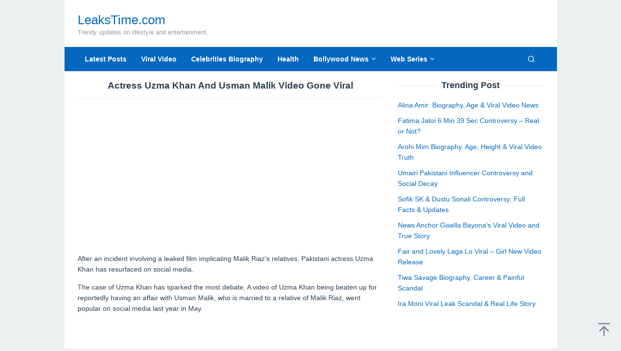

--- FILE ---
content_type: text/html; charset=UTF-8
request_url: https://www.leakstime.com/actress-uzma-khan-and-usman-malik-video-gone-viral/
body_size: 14547
content:
<!DOCTYPE html>
<html lang="en-US">
<head itemscope="itemscope" itemtype="https://schema.org/WebSite">
<meta charset="UTF-8">
<meta name="viewport" content="width=device-width, initial-scale=1">
<link rel="profile" href="http://gmpg.org/xfn/11">

<meta name='robots' content='index, follow, max-image-preview:large, max-snippet:-1, max-video-preview:-1' />
	<style>img:is([sizes="auto" i], [sizes^="auto," i]) { contain-intrinsic-size: 3000px 1500px }</style>
	
	<!-- This site is optimized with the Yoast SEO plugin v26.8 - https://yoast.com/product/yoast-seo-wordpress/ -->
	<title>Actress Uzma Khan And Usman Malik Video Gone Viral - LeaksTime.com</title>
	<meta name="description" content="After an incident involving a leaked film implicating Malik Riaz&#039;s relatives, Pakistani actress Uzma Khan has resurfaced on social media. The case of Uzma" />
	<link rel="canonical" href="https://www.leakstime.com/actress-uzma-khan-and-usman-malik-video-gone-viral/" />
	<meta property="og:locale" content="en_US" />
	<meta property="og:type" content="article" />
	<meta property="og:title" content="Actress Uzma Khan And Usman Malik Video Gone Viral - LeaksTime.com" />
	<meta property="og:description" content="After an incident involving a leaked film implicating Malik Riaz&#039;s relatives, Pakistani actress Uzma Khan has resurfaced on social media. The case of Uzma" />
	<meta property="og:url" content="https://www.leakstime.com/actress-uzma-khan-and-usman-malik-video-gone-viral/" />
	<meta property="og:site_name" content="LeaksTime.com" />
	<meta property="article:published_time" content="2022-03-03T13:44:00+00:00" />
	<meta name="author" content="Viral Video" />
	<meta name="twitter:card" content="summary_large_image" />
	<meta name="twitter:label1" content="Written by" />
	<meta name="twitter:data1" content="Viral Video" />
	<meta name="twitter:label2" content="Est. reading time" />
	<meta name="twitter:data2" content="1 minute" />
	<script type="application/ld+json" class="yoast-schema-graph">{"@context":"https://schema.org","@graph":[{"@type":"Article","@id":"https://www.leakstime.com/actress-uzma-khan-and-usman-malik-video-gone-viral/#article","isPartOf":{"@id":"https://www.leakstime.com/actress-uzma-khan-and-usman-malik-video-gone-viral/"},"author":{"name":"Viral Video","@id":"https://www.leakstime.com/#/schema/person/1244e54ae643d80e4776c2a8ef0a2663"},"headline":"Actress Uzma Khan And Usman Malik Video Gone Viral","datePublished":"2022-03-03T13:44:00+00:00","mainEntityOfPage":{"@id":"https://www.leakstime.com/actress-uzma-khan-and-usman-malik-video-gone-viral/"},"wordCount":215,"commentCount":0,"publisher":{"@id":"https://www.leakstime.com/#organization"},"keywords":["Uzma Khan","Viral Video"],"articleSection":["Lollywood News"],"inLanguage":"en-US","potentialAction":[{"@type":"CommentAction","name":"Comment","target":["https://www.leakstime.com/actress-uzma-khan-and-usman-malik-video-gone-viral/#respond"]}]},{"@type":"WebPage","@id":"https://www.leakstime.com/actress-uzma-khan-and-usman-malik-video-gone-viral/","url":"https://www.leakstime.com/actress-uzma-khan-and-usman-malik-video-gone-viral/","name":"Actress Uzma Khan And Usman Malik Video Gone Viral - LeaksTime.com","isPartOf":{"@id":"https://www.leakstime.com/#website"},"datePublished":"2022-03-03T13:44:00+00:00","description":"After an incident involving a leaked film implicating Malik Riaz's relatives, Pakistani actress Uzma Khan has resurfaced on social media. The case of Uzma","breadcrumb":{"@id":"https://www.leakstime.com/actress-uzma-khan-and-usman-malik-video-gone-viral/#breadcrumb"},"inLanguage":"en-US","potentialAction":[{"@type":"ReadAction","target":["https://www.leakstime.com/actress-uzma-khan-and-usman-malik-video-gone-viral/"]}]},{"@type":"BreadcrumbList","@id":"https://www.leakstime.com/actress-uzma-khan-and-usman-malik-video-gone-viral/#breadcrumb","itemListElement":[{"@type":"ListItem","position":1,"name":"Home","item":"https://www.leakstime.com/"},{"@type":"ListItem","position":2,"name":"Actress Uzma Khan And Usman Malik Video Gone Viral"}]},{"@type":"WebSite","@id":"https://www.leakstime.com/#website","url":"https://www.leakstime.com/","name":"Leakstime.com","description":"Trendy updates on lifestyle and entertainment.","publisher":{"@id":"https://www.leakstime.com/#organization"},"alternateName":"Leakstime.com","potentialAction":[{"@type":"SearchAction","target":{"@type":"EntryPoint","urlTemplate":"https://www.leakstime.com/?s={search_term_string}"},"query-input":{"@type":"PropertyValueSpecification","valueRequired":true,"valueName":"search_term_string"}}],"inLanguage":"en-US"},{"@type":"Organization","@id":"https://www.leakstime.com/#organization","name":"leakstime.com","alternateName":"leakstime.com","url":"https://www.leakstime.com/","logo":{"@type":"ImageObject","inLanguage":"en-US","@id":"https://www.leakstime.com/#/schema/logo/image/","url":"https://www.leakstime.com/wp-content/uploads/2026/01/radialogy-CR.webp","contentUrl":"https://www.leakstime.com/wp-content/uploads/2026/01/radialogy-CR.webp","width":192,"height":192,"caption":"leakstime.com"},"image":{"@id":"https://www.leakstime.com/#/schema/logo/image/"},"sameAs":["https://www.pinterest.com/leakstime/"]},{"@type":"Person","@id":"https://www.leakstime.com/#/schema/person/1244e54ae643d80e4776c2a8ef0a2663","name":"Viral Video","description":"i am a viral content, Indian web series, and Latest News reporter at leakstime.com asia. She was previously reporting for etcnews.tv bureau and channel.","sameAs":["https://www.leakstime.com/"]}]}</script>
	<!-- / Yoast SEO plugin. -->


<link rel='dns-prefetch' href='//www.googletagmanager.com' />
<script async src="https://pagead2.googlesyndication.com/pagead/js/adsbygoogle.js?client=ca-pub-9162062492157296"
     crossorigin="anonymous"></script>
<meta name="google-site-verification" content="jtz-Fxk_09KW-jSK_K0EmG8T9cO4s9neF_7_q6lp66A" /> 
<meta name="yandex-verification" content="e18990557f44fda5" /> 
<meta name="msvalidate.01" content="97BB4D461302443B50B4390EE29065A3" />
<link rel='stylesheet' id='idblog-core-css' href='https://www.leakstime.com/wp-content/plugins/idblog-core/css/idblog-core.css?ver=1.0.0' type='text/css' media='all' />
<style id='idblog-core-inline-css' type='text/css'>
.gmr-ab-authorname span.uname a{color:#222222 !important;}.gmr-ab-desc {color:#aaaaaa !important;}.gmr-ab-web a{color:#dddddd !important;}
</style>
<link rel='stylesheet' id='superfast-style-css' href='https://www.leakstime.com/wp-content/themes/superfast/style.css?ver=2.1.6' type='text/css' media='all' />
<style id='superfast-style-inline-css' type='text/css'>
body{color:#2c3e50;font-family:"Helvetica Neue",sans-serif;font-weight:500;font-size:14px;}kbd,a.button:hover,button:hover,.button:hover,button.button:hover,input[type="button"]:hover,input[type="reset"]:hover,input[type="submit"]:hover,a.button:focus,button:focus,.button:focus,button.button:focus,input[type="button"]:focus,input[type="reset"]:focus,input[type="submit"]:focus,a.button:active,button:active,.button:active,button.button:active,input[type="button"]:active,input[type="reset"]:active,input[type="submit"]:active,.tagcloud a:hover,.tagcloud a:focus,.tagcloud a:active{background-color:#0568bf;}a,a:hover,a:focus,a:active{color:#0568bf;}ul.page-numbers li span.page-numbers,ul.page-numbers li a:hover,.page-links a .page-link-number:hover,a.button,button,.button,button.button,input[type="button"],input[type="reset"],input[type="submit"],.tagcloud a,.sticky .gmr-box-content,.gmr-theme div.sharedaddy h3.sd-title:before,.gmr-theme div.idblog-related-post h3.related-title:before,.idblog-social-share h3:before,.bypostauthor > .comment-body{border-color:#0568bf;}.site-header{background-size:auto;background-repeat:repeat;background-position:center top;background-attachment:scroll;background-color:#ffffff;}.site-title a{color:#0568bf;}.site-description{color:#999999;}.gmr-logo{margin-top:7px;}.gmr-menuwrap{background-color:#0568bf;}#gmr-responsive-menu,.gmr-mainmenu #primary-menu > li > a,.gmr-mainmenu #primary-menu > li > button{color:#ffffff;}.gmr-mainmenu #primary-menu > li.menu-border > a span,.gmr-mainmenu #primary-menu > li.page_item_has_children > a:after,.gmr-mainmenu #primary-menu > li.menu-item-has-children > a:after,.gmr-mainmenu #primary-menu .sub-menu > li.page_item_has_children > a:after,.gmr-mainmenu #primary-menu .sub-menu > li.menu-item-has-children > a:after,.gmr-mainmenu #primary-menu .children > li.page_item_has_children > a:after,.gmr-mainmenu #primary-menu .children > li.menu-item-has-children > a:after{border-color:#ffffff;}#gmr-responsive-menu:hover,.gmr-mainmenu #primary-menu > li:hover > a,.gmr-mainmenu #primary-menu > li.current-menu-item > a,.gmr-mainmenu #primary-menu > li.current-menu-ancestor > a,.gmr-mainmenu #primary-menu > li.current_page_item > a,.gmr-mainmenu #primary-menu > li.current_page_ancestor > a,.gmr-mainmenu #primary-menu > li > button:hover{color:#ffffff;}.gmr-mainmenu #primary-menu > li.menu-border:hover > a span,.gmr-mainmenu #primary-menu > li.menu-border.current-menu-item > a span,.gmr-mainmenu #primary-menu > li.menu-border.current-menu-ancestor > a span,.gmr-mainmenu #primary-menu > li.menu-border.current_page_item > a span,.gmr-mainmenu #primary-menu > li.menu-border.current_page_ancestor > a span,.gmr-mainmenu #primary-menu > li.page_item_has_children:hover > a:after,.gmr-mainmenu #primary-menu > li.menu-item-has-children:hover > a:after{border-color:#ffffff;}.gmr-mainmenu #primary-menu > li:hover > a,.gmr-mainmenu #primary-menu > li.current-menu-item > a,.gmr-mainmenu #primary-menu > li.current-menu-ancestor > a,.gmr-mainmenu #primary-menu > li.current_page_item > a,.gmr-mainmenu #primary-menu > li.current_page_ancestor > a{background-color:#0568bf;}.gmr-secondmenuwrap{background-color:#f6f4f1;}#gmr-secondaryresponsive-menu,.gmr-secondmenu #primary-menu > li > a,.gmr-social-icon ul > li > a{color:#333333;}.gmr-secondmenu #primary-menu > li.menu-border > a span,.gmr-secondmenu #primary-menu > li.page_item_has_children > a:after,.gmr-secondmenu #primary-menu > li.menu-item-has-children > a:after,.gmr-secondmenu #primary-menu .sub-menu > li.page_item_has_children > a:after,.gmr-secondmenu #primary-menu .sub-menu > li.menu-item-has-children > a:after,.gmr-secondmenu #primary-menu .children > li.page_item_has_children > a:after,.gmr-secondmenu #primary-menu .children > li.menu-item-has-children > a:after{border-color:#333333;}#gmr-secondaryresponsive-menu:hover,.gmr-secondmenu #primary-menu > li:hover > a,.gmr-secondmenu #primary-menu .current-menu-item > a,.gmr-secondmenu #primary-menu .current-menu-ancestor > a,.gmr-secondmenu #primary-menu .current_page_item > a,.gmr-secondmenu #primary-menu .current_page_ancestor > a,.gmr-social-icon ul > li > a:hover{color:#0568bf;}.gmr-secondmenu #primary-menu > li.menu-border:hover > a span,.gmr-secondmenu #primary-menu > li.menu-border.current-menu-item > a span,.gmr-secondmenu #primary-menu > li.menu-border.current-menu-ancestor > a span,.gmr-secondmenu #primary-menu > li.menu-border.current_page_item > a span,.gmr-secondmenu #primary-menu > li.menu-border.current_page_ancestor > a span,.gmr-secondmenu #primary-menu > li.page_item_has_children:hover > a:after,.gmr-secondmenu #primary-menu > li.menu-item-has-children:hover > a:after{border-color:#0568bf;}.gmr-content,.top-header{background-color:#fff;}h1,h2,h3,h4,h5,h6,.h1,.h2,.h3,.h4,.h5,.h6,.site-title,#gmr-responsive-menu,#primary-menu > li > a{font-family:"Helvetica Neue",sans-serif;}h1{font-size:19px;}h2{font-size:17px;}h3{font-size:15px;}h4{font-size:14px;}h5{font-size:13px;}h6{font-size:12px;}.widget-footer{background-color:#3d566e;color:#ecf0f1;}.widget-footer a{color:#f39c12;}.widget-footer a:hover{color:#f1c40f;}.site-footer{background-color:#2c3e50;color:#f1c40f;}.site-footer a{color:#ecf0f1;}.site-footer a:hover{color:#bdc3c7;}
</style>
<style id='rocket-lazyload-inline-css' type='text/css'>
.rll-youtube-player{position:relative;padding-bottom:56.23%;height:0;overflow:hidden;max-width:100%;}.rll-youtube-player:focus-within{outline: 2px solid currentColor;outline-offset: 5px;}.rll-youtube-player iframe{position:absolute;top:0;left:0;width:100%;height:100%;z-index:100;background:0 0}.rll-youtube-player img{bottom:0;display:block;left:0;margin:auto;max-width:100%;width:100%;position:absolute;right:0;top:0;border:none;height:auto;-webkit-transition:.4s all;-moz-transition:.4s all;transition:.4s all}.rll-youtube-player img:hover{-webkit-filter:brightness(75%)}.rll-youtube-player .play{height:100%;width:100%;left:0;top:0;position:absolute;background:url(https://www.leakstime.com/wp-content/plugins/rocket-lazy-load/assets/img/youtube.png) no-repeat center;background-color: transparent !important;cursor:pointer;border:none;}
</style>

<!-- Google tag (gtag.js) snippet added by Site Kit -->
<!-- Google Analytics snippet added by Site Kit -->
<script type="text/javascript" src="https://www.googletagmanager.com/gtag/js?id=GT-T9LXQHZ" id="google_gtagjs-js" async></script>
<script type="text/javascript" id="google_gtagjs-js-after">
/* <![CDATA[ */
window.dataLayer = window.dataLayer || [];function gtag(){dataLayer.push(arguments);}
gtag("set","linker",{"domains":["www.leakstime.com"]});
gtag("js", new Date());
gtag("set", "developer_id.dZTNiMT", true);
gtag("config", "GT-T9LXQHZ");
 window._googlesitekit = window._googlesitekit || {}; window._googlesitekit.throttledEvents = []; window._googlesitekit.gtagEvent = (name, data) => { var key = JSON.stringify( { name, data } ); if ( !! window._googlesitekit.throttledEvents[ key ] ) { return; } window._googlesitekit.throttledEvents[ key ] = true; setTimeout( () => { delete window._googlesitekit.throttledEvents[ key ]; }, 5 ); gtag( "event", name, { ...data, event_source: "site-kit" } ); }; 
/* ]]> */
</script>
<link rel="alternate" title="oEmbed (JSON)" type="application/json+oembed" href="https://www.leakstime.com/wp-json/oembed/1.0/embed?url=https%3A%2F%2Fwww.leakstime.com%2Factress-uzma-khan-and-usman-malik-video-gone-viral%2F" />
<link rel="alternate" title="oEmbed (XML)" type="text/xml+oembed" href="https://www.leakstime.com/wp-json/oembed/1.0/embed?url=https%3A%2F%2Fwww.leakstime.com%2Factress-uzma-khan-and-usman-malik-video-gone-viral%2F&#038;format=xml" />
<meta name="generator" content="Site Kit by Google 1.170.0" /><link rel="pingback" href="https://www.leakstime.com/xmlrpc.php"><link rel="icon" href="https://www.leakstime.com/wp-content/uploads/2026/01/cropped-radialogy-CR-32x32.webp" sizes="32x32" />
<link rel="icon" href="https://www.leakstime.com/wp-content/uploads/2026/01/cropped-radialogy-CR-192x192.webp" sizes="192x192" />
<link rel="apple-touch-icon" href="https://www.leakstime.com/wp-content/uploads/2026/01/cropped-radialogy-CR-180x180.webp" />
<meta name="msapplication-TileImage" content="https://www.leakstime.com/wp-content/uploads/2026/01/cropped-radialogy-CR-270x270.webp" />
<noscript><style id="rocket-lazyload-nojs-css">.rll-youtube-player, [data-lazy-src]{display:none !important;}</style></noscript></head>

<body class="wp-singular post-template-default single single-post postid-1656 single-format-standard wp-theme-superfast gmr-theme idtheme kentooz gmr-masonry-layout gmr-has-sidebar gmr-sticky gmr-box-layout group-blog" itemscope="itemscope" itemtype="https://schema.org/WebPage">
<div class="site inner-wrap" id="site-container">

	<a class="skip-link screen-reader-text" href="#main">Skip to content</a>

	
		
		<header id="masthead" class="site-header" role="banner" itemscope="itemscope" itemtype="https://schema.org/WPHeader">
			
						<div class="container">
					<div class="clearfix gmr-headwrapper">
						<div class="gmr-logomobile"><div class="gmr-logo"><div class="site-title" itemprop="headline"><a href="https://www.leakstime.com/" itemprop="url" title="LeaksTime.com">LeaksTime.com</a></div><span class="site-description" itemprop="description">Trendy updates on lifestyle and entertainment.</span></div></div>					</div>
				</div>
					</header><!-- #masthead -->
		<div class="top-header pos-stickymenu">
							<div class="gmr-menuwrap clearfix">
								<div class="container">
															<div class="close-topnavmenu-wrap"><a id="close-topnavmenu-button" rel="nofollow" href="#"><svg xmlns="http://www.w3.org/2000/svg" xmlns:xlink="http://www.w3.org/1999/xlink" aria-hidden="true" role="img" width="1em" height="1em" preserveAspectRatio="xMidYMid meet" viewBox="0 0 32 32"><path d="M16 2C8.2 2 2 8.2 2 16s6.2 14 14 14s14-6.2 14-14S23.8 2 16 2zm0 26C9.4 28 4 22.6 4 16S9.4 4 16 4s12 5.4 12 12s-5.4 12-12 12z" fill="currentColor"/><path d="M21.4 23L16 17.6L10.6 23L9 21.4l5.4-5.4L9 10.6L10.6 9l5.4 5.4L21.4 9l1.6 1.6l-5.4 5.4l5.4 5.4z" fill="currentColor"/></svg></a></div>
						<a id="gmr-responsive-menu" href="#menus" rel="nofollow">
							<svg xmlns="http://www.w3.org/2000/svg" xmlns:xlink="http://www.w3.org/1999/xlink" aria-hidden="true" role="img" width="1em" height="1em" preserveAspectRatio="xMidYMid meet" viewBox="0 0 24 24"><path d="M3 18h18v-2H3v2zm0-5h18v-2H3v2zm0-7v2h18V6H3z" fill="currentColor"/></svg>MENU						</a>
						<nav id="site-navigation" class="gmr-mainmenu" role="navigation" itemscope="itemscope" itemtype="https://schema.org/SiteNavigationElement">
							<ul id="primary-menu" class="menu"><li id="menu-item-2743" class="menu-item menu-item-type-taxonomy menu-item-object-category menu-item-2743"><a href="https://www.leakstime.com/category/latest-posts/" itemprop="url"><span itemprop="name">Latest Posts</span></a></li>
<li id="menu-item-2746" class="menu-item menu-item-type-taxonomy menu-item-object-category menu-item-2746"><a href="https://www.leakstime.com/category/viral-video/" itemprop="url"><span itemprop="name">Viral Video</span></a></li>
<li id="menu-item-5773" class="menu-item menu-item-type-taxonomy menu-item-object-category menu-item-5773"><a href="https://www.leakstime.com/category/celebrities-biography/" itemprop="url"><span itemprop="name">Celebrities Biography</span></a></li>
<li id="menu-item-6099" class="menu-item menu-item-type-taxonomy menu-item-object-category menu-item-6099"><a href="https://www.leakstime.com/category/health/" itemprop="url"><span itemprop="name">Health</span></a></li>
<li id="menu-item-2742" class="menu-item menu-item-type-taxonomy menu-item-object-category menu-item-has-children menu-item-2742"><a href="https://www.leakstime.com/category/entertainment/bollywood-news/" itemprop="url"><span itemprop="name">Bollywood News</span></a>
<ul class="sub-menu">
	<li id="menu-item-2747" class="menu-item menu-item-type-taxonomy menu-item-object-category current-post-ancestor current-menu-parent current-post-parent menu-item-2747"><a href="https://www.leakstime.com/category/entertainment/lollywood-news/" itemprop="url"><span itemprop="name">Lollywood News</span></a></li>
	<li id="menu-item-2748" class="menu-item menu-item-type-taxonomy menu-item-object-category menu-item-2748"><a href="https://www.leakstime.com/category/entertainment/hollywood-news/" itemprop="url"><span itemprop="name">Hollywood News</span></a></li>
	<li id="menu-item-2749" class="menu-item menu-item-type-taxonomy menu-item-object-category menu-item-2749"><a href="https://www.leakstime.com/category/entertainment/south-indian-film-industry/" itemprop="url"><span itemprop="name">South Indian Film Industry</span></a></li>
</ul>
</li>
<li id="menu-item-2745" class="menu-item menu-item-type-taxonomy menu-item-object-category menu-item-has-children menu-item-2745"><a href="https://www.leakstime.com/category/web-series/" itemprop="url"><span itemprop="name">Web Series</span></a>
<ul class="sub-menu">
	<li id="menu-item-2759" class="menu-item menu-item-type-taxonomy menu-item-object-category menu-item-2759"><a href="https://www.leakstime.com/category/web-series/ullu-app/" itemprop="url"><span itemprop="name">Ullu App</span></a></li>
	<li id="menu-item-2755" class="menu-item menu-item-type-taxonomy menu-item-object-category menu-item-2755"><a href="https://www.leakstime.com/category/web-series/primeshots-app/" itemprop="url"><span itemprop="name">PrimeShots App</span></a></li>
	<li id="menu-item-2752" class="menu-item menu-item-type-taxonomy menu-item-object-category menu-item-2752"><a href="https://www.leakstime.com/category/web-series/primeplay-web-series/" itemprop="url"><span itemprop="name">PrimePlay Web Series</span></a></li>
	<li id="menu-item-2753" class="menu-item menu-item-type-taxonomy menu-item-object-category menu-item-2753"><a href="https://www.leakstime.com/category/web-series/kooku-app-web-series/" itemprop="url"><span itemprop="name">Kooku App Web series</span></a></li>
	<li id="menu-item-2756" class="menu-item menu-item-type-taxonomy menu-item-object-category menu-item-2756"><a href="https://www.leakstime.com/category/web-series/besharams-app/" itemprop="url"><span itemprop="name">Besharams App</span></a></li>
	<li id="menu-item-2754" class="menu-item menu-item-type-taxonomy menu-item-object-category menu-item-2754"><a href="https://www.leakstime.com/category/hunters-app/" itemprop="url"><span itemprop="name">Hunters App</span></a></li>
	<li id="menu-item-2751" class="menu-item menu-item-type-taxonomy menu-item-object-category menu-item-2751"><a href="https://www.leakstime.com/category/web-series/wow-originals-apps/" itemprop="url"><span itemprop="name">WOW Originals Apps</span></a></li>
	<li id="menu-item-2757" class="menu-item menu-item-type-taxonomy menu-item-object-category menu-item-2757"><a href="https://www.leakstime.com/category/web-series/voovi-apps/" itemprop="url"><span itemprop="name">Voovi Apps</span></a></li>
	<li id="menu-item-2758" class="menu-item menu-item-type-taxonomy menu-item-object-category menu-item-2758"><a href="https://www.leakstime.com/category/web-series/yessma-app/" itemprop="url"><span itemprop="name">Yessma App</span></a></li>
</ul>
</li>
<li class="menu-item menu-item-type-search-btn gmr-search pull-right"><button class="search-button topnav-button" id="search-menu-button" title="Search"><svg xmlns="http://www.w3.org/2000/svg" xmlns:xlink="http://www.w3.org/1999/xlink" aria-hidden="true" role="img" width="1em" height="1em" preserveAspectRatio="xMidYMid meet" viewBox="0 0 24 24"><g fill="none" stroke="currentColor" stroke-width="2" stroke-linecap="round" stroke-linejoin="round"><circle cx="11" cy="11" r="8"/><path d="M21 21l-4.35-4.35"/></g></svg></button><div class="search-dropdown search" id="search-dropdown-container"><form method="get" class="gmr-searchform searchform" action="https://www.leakstime.com/"><input type="text" name="s" id="s" placeholder="Search" /></form></div></li></ul>						</nav><!-- #site-navigation -->
									</div>
			</div>
		</div><!-- .top-header -->
		
			<div id="content" class="gmr-content">
			
						<div class="container">
				<div class="row">
						
<div id="primary" class="content-area col-md-8">
	<main id="main" class="site-main" role="main">

	
<article id="post-1656" class="post-1656 post type-post status-publish format-standard hentry category-lollywood-news tag-uzma-khan tag-viral-video" itemscope="itemscope" itemtype="https://schema.org/CreativeWork">

	<div class="gmr-box-content gmr-single">
	
		<header class="entry-header">
			<h1 class="entry-title" itemprop="headline">Actress Uzma Khan And Usman Malik Video Gone Viral</h1>					</header><!-- .entry-header -->

		<div class="entry-content entry-content-single" itemprop="text">
			<div class="idblog-banner-beforecontent"><script async src="https://pagead2.googlesyndication.com/pagead/js/adsbygoogle.js?client=ca-pub-9162062492157296"
     crossorigin="anonymous"></script>
<!-- 2025 sep -->
<ins class="adsbygoogle"
     style="display:block"
     data-ad-client="ca-pub-9162062492157296"
     data-ad-slot="6297398420"
     data-ad-format="auto"
     data-full-width-responsive="true"></ins>
<script>
     (adsbygoogle = window.adsbygoogle || []).push({});
</script></div><p>After an incident involving a leaked film implicating Malik Riaz&#8217;s relatives, Pakistani actress Uzma Khan has resurfaced on social media.
<p>The case of Uzma Khan has sparked the most debate. A video of Uzma Khan being beaten up for reportedly having an affair with Usman Malik, who is married to a relative of Malik Riaz, went popular on social media last year in May.</p><div class="idblog-banner-insidecontent"><script async src="https://pagead2.googlesyndication.com/pagead/js/adsbygoogle.js?client=ca-pub-9162062492157296"
     crossorigin="anonymous"></script>
<!-- 2025 sep -->
<ins class="adsbygoogle"
     style="display:block"
     data-ad-client="ca-pub-9162062492157296"
     data-ad-slot="6297398420"
     data-ad-format="auto"
     data-full-width-responsive="true"></ins>
<script>
     (adsbygoogle = window.adsbygoogle || []).push({});
</script></div>
<p>Usman&#8217;s wife, Amna Usman, and Malik Riaz&#8217;s daughter were caught on camera beating up, harassing, and threatening Uzma Khan. She went on to file a police report against the two women. Malik Riaz, who had launched a defamation lawsuit against the actress for Rs. 5 billion, eventually withdrew it as part of an undisclosed settlement.
<p>After receiving a lot of anger from the public, the Ye Jawani Phir Nahi Ani actress removed all her social media accounts. Her Instagram and Twitter accounts, for example, were no longer active, at least until now.
<p>Since last month, the actress has also shared two new photographs with no caption on her official Instagram account. On her most recent posts, though, the actress has disabled comments.
<h2>Uzma Khan And Usman Malik Video Viral</h2>
<p>[youtube https://www.youtube.com/watch?v=B2-z7G-Kg7c]
<div class="idblog-banner-aftercontent"><script async src="https://pagead2.googlesyndication.com/pagead/js/adsbygoogle.js?client=ca-pub-9162062492157296"
     crossorigin="anonymous"></script>
<!-- 2025 sep -->
<ins class="adsbygoogle"
     style="display:block"
     data-ad-client="ca-pub-9162062492157296"
     data-ad-slot="6297398420"
     data-ad-format="auto"
     data-full-width-responsive="true"></ins>
<script>
     (adsbygoogle = window.adsbygoogle || []).push({});
</script></div><div class="idblog-social-share"><h3>Share this:</h3><ul class="idblog-socialicon-share"><li class="facebook"><a href="https://www.facebook.com/sharer/sharer.php?u=https%3A%2F%2Fwww.leakstime.com%2Factress-uzma-khan-and-usman-malik-video-gone-viral%2F" class="gmr-share-facebook" rel="nofollow" title="Share this"><svg xmlns="http://www.w3.org/2000/svg" xmlns:xlink="http://www.w3.org/1999/xlink" aria-hidden="true" role="img" width="0.49em" height="1em" preserveAspectRatio="xMidYMid meet" viewBox="0 0 486.037 1000"><path d="M124.074 1000V530.771H0V361.826h124.074V217.525C124.074 104.132 197.365 0 366.243 0C434.619 0 485.18 6.555 485.18 6.555l-3.984 157.766s-51.564-.502-107.833-.502c-60.9 0-70.657 28.065-70.657 74.646v123.361h183.331l-7.977 168.945H302.706V1000H124.074" fill="currentColor"/></svg></a></li><li class="twitter"><a href="https://twitter.com/intent/tweet?url=https%3A%2F%2Fwww.leakstime.com%2Factress-uzma-khan-and-usman-malik-video-gone-viral%2F&amp;text=Actress%20Uzma%20Khan%20And%20Usman%20Malik%20Video%20Gone%20Viral" class="gmr-share-twitter" rel="nofollow" title="Tweet this"><svg xmlns="http://www.w3.org/2000/svg" width="1em" height="1em" viewBox="0 0 24 24"><path fill="currentColor" d="M18.901 1.153h3.68l-8.04 9.19L24 22.846h-7.406l-5.8-7.584l-6.638 7.584H.474l8.6-9.83L0 1.154h7.594l5.243 6.932ZM17.61 20.644h2.039L6.486 3.24H4.298Z"/></svg></a></li><li class="pinterest"><a href="https://pinterest.com/pin/create/button/?url=https%3A%2F%2Fwww.leakstime.com%2Factress-uzma-khan-and-usman-malik-video-gone-viral%2F&amp;media=&amp;description=Actress%20Uzma%20Khan%20And%20Usman%20Malik%20Video%20Gone%20Viral" class="gmr-share-pinit" rel="nofollow" title="Pin this"><svg xmlns="http://www.w3.org/2000/svg" xmlns:xlink="http://www.w3.org/1999/xlink" aria-hidden="true" role="img" width="1em" height="1em" preserveAspectRatio="xMidYMid meet" viewBox="0 0 32 32"><path d="M16.75.406C10.337.406 4 4.681 4 11.6c0 4.4 2.475 6.9 3.975 6.9c.619 0 .975-1.725.975-2.212c0-.581-1.481-1.819-1.481-4.238c0-5.025 3.825-8.588 8.775-8.588c4.256 0 7.406 2.419 7.406 6.863c0 3.319-1.331 9.544-5.644 9.544c-1.556 0-2.888-1.125-2.888-2.737c0-2.363 1.65-4.65 1.65-7.088c0-4.137-5.869-3.387-5.869 1.613c0 1.05.131 2.212.6 3.169c-.863 3.713-2.625 9.244-2.625 13.069c0 1.181.169 2.344.281 3.525c.212.238.106.213.431.094c3.15-4.313 3.038-5.156 4.463-10.8c.769 1.463 2.756 2.25 4.331 2.25c6.637 0 9.619-6.469 9.619-12.3c0-6.206-5.363-10.256-11.25-10.256z" fill="currentColor"/></svg></a></li><li class="telegram"><a href="https://t.me/share/url?url=https%3A%2F%2Fwww.leakstime.com%2Factress-uzma-khan-and-usman-malik-video-gone-viral%2F&amp;text=Actress%20Uzma%20Khan%20And%20Usman%20Malik%20Video%20Gone%20Viral" target="_blank" rel="nofollow" title="Telegram Share"><svg xmlns="http://www.w3.org/2000/svg" xmlns:xlink="http://www.w3.org/1999/xlink" aria-hidden="true" role="img" width="1em" height="1em" preserveAspectRatio="xMidYMid meet" viewBox="0 0 48 48"><path d="M41.42 7.309s3.885-1.515 3.56 2.164c-.107 1.515-1.078 6.818-1.834 12.553l-2.59 16.99s-.216 2.489-2.159 2.922c-1.942.432-4.856-1.515-5.396-1.948c-.432-.325-8.094-5.195-10.792-7.575c-.756-.65-1.62-1.948.108-3.463L33.648 18.13c1.295-1.298 2.59-4.328-2.806-.649l-15.11 10.28s-1.727 1.083-4.964.109l-7.016-2.165s-2.59-1.623 1.835-3.246c10.793-5.086 24.068-10.28 35.831-15.15z" fill="currentColor"/></svg></a></li><li class="whatsapp"><a href="https://api.whatsapp.com/send?text=Actress%20Uzma%20Khan%20And%20Usman%20Malik%20Video%20Gone%20Viral https%3A%2F%2Fwww.leakstime.com%2Factress-uzma-khan-and-usman-malik-video-gone-viral%2F" class="gmr-share-whatsapp" rel="nofollow" title="Whatsapp"><svg xmlns="http://www.w3.org/2000/svg" xmlns:xlink="http://www.w3.org/1999/xlink" aria-hidden="true" role="img" width="1em" height="1em" preserveAspectRatio="xMidYMid meet" viewBox="0 0 24 24"><path d="M15.271 13.21a7.014 7.014 0 0 1 1.543.7l-.031-.018c.529.235.986.51 1.403.833l-.015-.011c.02.061.032.13.032.203l-.001.032v-.001c-.015.429-.11.832-.271 1.199l.008-.021c-.231.463-.616.82-1.087 1.01l-.014.005a3.624 3.624 0 0 1-1.576.411h-.006a8.342 8.342 0 0 1-2.988-.982l.043.022a8.9 8.9 0 0 1-2.636-1.829l-.001-.001a20.473 20.473 0 0 1-2.248-2.794l-.047-.074a5.38 5.38 0 0 1-1.1-2.995l-.001-.013v-.124a3.422 3.422 0 0 1 1.144-2.447l.003-.003a1.17 1.17 0 0 1 .805-.341h.001c.101.003.198.011.292.025l-.013-.002c.087.013.188.021.292.023h.003a.642.642 0 0 1 .414.102l-.002-.001c.107.118.189.261.238.418l.002.008q.124.31.512 1.364c.135.314.267.701.373 1.099l.014.063a1.573 1.573 0 0 1-.533.889l-.003.002q-.535.566-.535.72a.436.436 0 0 0 .081.234l-.001-.001a7.03 7.03 0 0 0 1.576 2.119l.005.005a9.89 9.89 0 0 0 2.282 1.54l.059.026a.681.681 0 0 0 .339.109h.002q.233 0 .838-.752t.804-.752zm-3.147 8.216h.022a9.438 9.438 0 0 0 3.814-.799l-.061.024c2.356-.994 4.193-2.831 5.163-5.124l.024-.063c.49-1.113.775-2.411.775-3.775s-.285-2.662-.799-3.837l.024.062c-.994-2.356-2.831-4.193-5.124-5.163l-.063-.024c-1.113-.49-2.411-.775-3.775-.775s-2.662.285-3.837.799l.062-.024c-2.356.994-4.193 2.831-5.163 5.124l-.024.063a9.483 9.483 0 0 0-.775 3.787a9.6 9.6 0 0 0 1.879 5.72l-.019-.026l-1.225 3.613l3.752-1.194a9.45 9.45 0 0 0 5.305 1.612h.047zm0-21.426h.033c1.628 0 3.176.342 4.575.959L16.659.93c2.825 1.197 5.028 3.4 6.196 6.149l.029.076c.588 1.337.93 2.896.93 4.535s-.342 3.198-.959 4.609l.029-.074c-1.197 2.825-3.4 5.028-6.149 6.196l-.076.029c-1.327.588-2.875.93-4.503.93h-.034h.002h-.053c-2.059 0-3.992-.541-5.664-1.488l.057.03L-.001 24l2.109-6.279a11.505 11.505 0 0 1-1.674-6.01c0-1.646.342-3.212.959-4.631l-.029.075C2.561 4.33 4.764 2.127 7.513.959L7.589.93A11.178 11.178 0 0 1 12.092 0h.033h-.002z" fill="currentColor"/></svg></a></li></ul></div>		</div><!-- .entry-content -->

		<footer class="entry-footer">
			<span class="cat-links">Posted in <a href="https://www.leakstime.com/category/entertainment/lollywood-news/" rel="category tag">Lollywood News</a></span><span class="tags-links">Tagged <a href="https://www.leakstime.com/tag/uzma-khan/" rel="tag">Uzma Khan</a>, <a href="https://www.leakstime.com/tag/viral-video/" rel="tag">Viral Video</a></span>					</footer><!-- .entry-footer -->

	</div><!-- .gmr-box-content -->
	</article><!-- #post-## -->

<div class="gmr-box-content">

	<div id="comments" class="comments-area">

	
			<div id="respond" class="comment-respond">
		<h3 id="reply-title" class="comment-reply-title">Leave a Reply <small><a rel="nofollow" id="cancel-comment-reply-link" href="/actress-uzma-khan-and-usman-malik-video-gone-viral/#respond" style="display:none;">Cancel reply</a></small></h3><form action="https://www.leakstime.com/wp-comments-post.php" method="post" id="commentform" class="comment-form"><p class="comment-notes"><span id="email-notes">Your email address will not be published.</span> <span class="required-field-message">Required fields are marked <span class="required">*</span></span></p><p class="comment-form-comment"><label for="comment" class="gmr-hidden">Comment</label><textarea id="comment" name="comment" cols="45" rows="4" placeholder="Comment" aria-required="true"></textarea></p><p class="comment-form-author"><input id="author" name="author" type="text" value="" placeholder="Name*" size="30" aria-required='true' /></p>
<p class="comment-form-email"><input id="email" name="email" type="text" value="" placeholder="Email*" size="30" aria-required='true' /></p>
<p class="comment-form-url"><input id="url" name="url" type="text" value="" placeholder="Website" size="30" /></p>
<p class="form-submit"><input name="submit" type="submit" id="submit" class="submit" value="Post Comment" /> <input type='hidden' name='comment_post_ID' value='1656' id='comment_post_ID' />
<input type='hidden' name='comment_parent' id='comment_parent' value='0' />
</p></form>	</div><!-- #respond -->
	
	</div><!-- #comments -->

</div><!-- .gmr-box-content -->

	</main><!-- #main -->
</div><!-- #primary -->


<aside id="secondary" class="widget-area col-md-4 pos-sticky" role="complementary" >
	
		<div id="recent-posts-2" class="widget widget_recent_entries">
		<h3 class="widget-title">Trending Post</h3>
		<ul>
											<li>
					<a href="https://www.leakstime.com/alina-amir-biography-age-viral-video-news/">Alina Amir: Biography, Age &#038; Viral Video News</a>
									</li>
											<li>
					<a href="https://www.leakstime.com/fatima-jatoi-6-min-39-sec-controversy-real-or-not/">Fatima Jatoi 6 Min 39 Sec Controversy – Real or Not?</a>
									</li>
											<li>
					<a href="https://www.leakstime.com/arohi-mim-biography-age-height-viral-video-truth/">Arohi Mim Biography, Age, Height &amp; Viral Video Truth</a>
									</li>
											<li>
					<a href="https://www.leakstime.com/umairi-pakistani-influencer-controversy-and-social-decay/">Umairi Pakistani Influencer Controversy and Social Decay</a>
									</li>
											<li>
					<a href="https://www.leakstime.com/sofik-sk-dustu-sonali-controversy-full-facts-updates/">Sofik SK &amp; Dustu Sonali Controversy: Full Facts &amp; Updates</a>
									</li>
											<li>
					<a href="https://www.leakstime.com/news-anchor-gisella-bayonas-viral-video-and-true-story/">News Anchor Gisella Bayona’s Viral Video and True Story</a>
									</li>
											<li>
					<a href="https://www.leakstime.com/fair-and-lovely-laga-lo-viral-girl-new-video-release/">Fair and Lovely Laga Lo Viral – Girl New Video Release</a>
									</li>
											<li>
					<a href="https://www.leakstime.com/tiwa-savage-biography-career-painful-scandal/">Tiwa Savage Biography, Career &amp; Painful Scandal</a>
									</li>
											<li>
					<a href="https://www.leakstime.com/ira-moni-viral-leak-scandal-real-life-story/">Ira Moni Viral Leak Scandal &#038; Real Life Story</a>
									</li>
					</ul>

		</div></aside><!-- #secondary -->
					</div><!-- .row -->
			</div><!-- .container -->
			<div id="stop-container"></div>
					</div><!-- .gmr-content -->
	
</div><!-- #site-container -->

	<div id="footer-container">
		<div class="gmr-bgstripes">
			<span class="gmr-bgstripe gmr-color1"></span><span class="gmr-bgstripe gmr-color2"></span>
			<span class="gmr-bgstripe gmr-color3"></span><span class="gmr-bgstripe gmr-color4"></span>
			<span class="gmr-bgstripe gmr-color5"></span><span class="gmr-bgstripe gmr-color6"></span>
			<span class="gmr-bgstripe gmr-color7"></span><span class="gmr-bgstripe gmr-color8"></span>
			<span class="gmr-bgstripe gmr-color9"></span><span class="gmr-bgstripe gmr-color10"></span>
			<span class="gmr-bgstripe gmr-color11"></span><span class="gmr-bgstripe gmr-color12"></span>
			<span class="gmr-bgstripe gmr-color13"></span><span class="gmr-bgstripe gmr-color14"></span>
			<span class="gmr-bgstripe gmr-color15"></span><span class="gmr-bgstripe gmr-color16"></span>
			<span class="gmr-bgstripe gmr-color17"></span><span class="gmr-bgstripe gmr-color18"></span>
			<span class="gmr-bgstripe gmr-color19"></span><span class="gmr-bgstripe gmr-color20"></span>
		</div>

						<div id="footer-sidebar" class="widget-footer" role="complementary">
					<div class="container">
						<div class="row">
															<div class="footer-column col-md-12">
									<div id="nav_menu-2" class="widget widget_nav_menu"><div class="menu-footer-container"><ul id="menu-footer" class="menu"><li id="menu-item-2728" class="menu-item menu-item-type-post_type menu-item-object-page menu-item-2728"><a href="https://www.leakstime.com/copyright-policy/" itemprop="url">Copyright Policy</a></li>
<li id="menu-item-2726" class="menu-item menu-item-type-post_type menu-item-object-page menu-item-privacy-policy menu-item-2726"><a rel="privacy-policy" href="https://www.leakstime.com/privacy-policy/" itemprop="url">Privacy Policy</a></li>
<li id="menu-item-2729" class="menu-item menu-item-type-post_type menu-item-object-page menu-item-2729"><a href="https://www.leakstime.com/terms-of-service/" itemprop="url">Terms of Service</a></li>
<li id="menu-item-2727" class="menu-item menu-item-type-post_type menu-item-object-page menu-item-2727"><a href="https://www.leakstime.com/contact-us/" itemprop="url">Contact Us</a></li>
</ul></div></div>								</div>
																																		</div>
					</div>
				</div>
				
		<footer id="colophon" class="site-footer" role="contentinfo" >
			<div class="container">
				<div class="site-info">
									<a href="https://wordpress.org/" title="Proudly powered by WordPress">Proudly powered by WordPress</a>
					<span class="sep"> / </span>
					<a href="https://www.idtheme.com/superfast/" title="Theme: Superfast">Theme: Superfast</a>
								</div><!-- .site-info -->
			</div><!-- .container -->
		</footer><!-- #colophon -->

	
</div><!-- #footer-container -->
<div class="gmr-ontop gmr-hide"><svg xmlns="http://www.w3.org/2000/svg" xmlns:xlink="http://www.w3.org/1999/xlink" aria-hidden="true" role="img" width="1em" height="1em" preserveAspectRatio="xMidYMid meet" viewBox="0 0 24 24"><g fill="none"><path d="M12 22V7" stroke="currentColor" stroke-width="2" stroke-linecap="round" stroke-linejoin="round"/><path d="M5 14l7-7l7 7" stroke="currentColor" stroke-width="2" stroke-linecap="round" stroke-linejoin="round"/><path d="M3 2h18" stroke="currentColor" stroke-width="2" stroke-linecap="round" stroke-linejoin="round"/></g></svg></div>

<script type="speculationrules">
{"prefetch":[{"source":"document","where":{"and":[{"href_matches":"\/*"},{"not":{"href_matches":["\/wp-*.php","\/wp-admin\/*","\/wp-content\/uploads\/*","\/wp-content\/*","\/wp-content\/plugins\/*","\/wp-content\/themes\/superfast\/*","\/*\\?(.+)"]}},{"not":{"selector_matches":"a[rel~=\"nofollow\"]"}},{"not":{"selector_matches":".no-prefetch, .no-prefetch a"}}]},"eagerness":"conservative"}]}
</script>
<script type="text/javascript" src="https://www.leakstime.com/wp-content/themes/superfast/js/customscript.js?ver=2.1.6" id="superfast-customscript-js"></script>
<script type="text/javascript" src="https://www.leakstime.com/wp-includes/js/comment-reply.min.js?ver=6.8.2" id="comment-reply-js" async="async" data-wp-strategy="async"></script>
<script>window.GA_ID='G-LDJXCKLXJ6'</script><script src='https://www.leakstime.com/wp-content/plugins/flying-analytics/js/minimal-analytics.js' defer></script><script>window.lazyLoadOptions = [{
                elements_selector: "img[data-lazy-src],.rocket-lazyload,iframe[data-lazy-src]",
                data_src: "lazy-src",
                data_srcset: "lazy-srcset",
                data_sizes: "lazy-sizes",
                class_loading: "lazyloading",
                class_loaded: "lazyloaded",
                threshold: 300,
                callback_loaded: function(element) {
                    if ( element.tagName === "IFRAME" && element.dataset.rocketLazyload == "fitvidscompatible" ) {
                        if (element.classList.contains("lazyloaded") ) {
                            if (typeof window.jQuery != "undefined") {
                                if (jQuery.fn.fitVids) {
                                    jQuery(element).parent().fitVids();
                                }
                            }
                        }
                    }
                }},{
				elements_selector: ".rocket-lazyload",
				data_src: "lazy-src",
				data_srcset: "lazy-srcset",
				data_sizes: "lazy-sizes",
				class_loading: "lazyloading",
				class_loaded: "lazyloaded",
				threshold: 300,
			}];
        window.addEventListener('LazyLoad::Initialized', function (e) {
            var lazyLoadInstance = e.detail.instance;

            if (window.MutationObserver) {
                var observer = new MutationObserver(function(mutations) {
                    var image_count = 0;
                    var iframe_count = 0;
                    var rocketlazy_count = 0;

                    mutations.forEach(function(mutation) {
                        for (var i = 0; i < mutation.addedNodes.length; i++) {
                            if (typeof mutation.addedNodes[i].getElementsByTagName !== 'function') {
                                continue;
                            }

                            if (typeof mutation.addedNodes[i].getElementsByClassName !== 'function') {
                                continue;
                            }

                            images = mutation.addedNodes[i].getElementsByTagName('img');
                            is_image = mutation.addedNodes[i].tagName == "IMG";
                            iframes = mutation.addedNodes[i].getElementsByTagName('iframe');
                            is_iframe = mutation.addedNodes[i].tagName == "IFRAME";
                            rocket_lazy = mutation.addedNodes[i].getElementsByClassName('rocket-lazyload');

                            image_count += images.length;
			                iframe_count += iframes.length;
			                rocketlazy_count += rocket_lazy.length;

                            if(is_image){
                                image_count += 1;
                            }

                            if(is_iframe){
                                iframe_count += 1;
                            }
                        }
                    } );

                    if(image_count > 0 || iframe_count > 0 || rocketlazy_count > 0){
                        lazyLoadInstance.update();
                    }
                } );

                var b      = document.getElementsByTagName("body")[0];
                var config = { childList: true, subtree: true };

                observer.observe(b, config);
            }
        }, false);</script><script data-no-minify="1" async src="https://www.leakstime.com/wp-content/plugins/rocket-lazy-load/assets/js/16.1/lazyload.min.js"></script><script>function lazyLoadThumb(e,alt,l){var t='<img loading="lazy" src="https://i.ytimg.com/vi/ID/hqdefault.jpg" alt="" width="480" height="360">',a='<button class="play" aria-label="play Youtube video"></button>';if(l){t=t.replace('data-lazy-','');t=t.replace('loading="lazy"','');t=t.replace(/<noscript>.*?<\/noscript>/g,'');}t=t.replace('alt=""','alt="'+alt+'"');return t.replace("ID",e)+a}function lazyLoadYoutubeIframe(){var e=document.createElement("iframe"),t="ID?autoplay=1";t+=0===this.parentNode.dataset.query.length?"":"&"+this.parentNode.dataset.query;e.setAttribute("src",t.replace("ID",this.parentNode.dataset.src)),e.setAttribute("frameborder","0"),e.setAttribute("allowfullscreen","1"),e.setAttribute("allow","accelerometer; autoplay; encrypted-media; gyroscope; picture-in-picture"),this.parentNode.parentNode.replaceChild(e,this.parentNode)}document.addEventListener("DOMContentLoaded",function(){var exclusions=[];var e,t,p,u,l,a=document.getElementsByClassName("rll-youtube-player");for(t=0;t<a.length;t++)(e=document.createElement("div")),(u='https://i.ytimg.com/vi/ID/hqdefault.jpg'),(u=u.replace('ID',a[t].dataset.id)),(l=exclusions.some(exclusion=>u.includes(exclusion))),e.setAttribute("data-id",a[t].dataset.id),e.setAttribute("data-query",a[t].dataset.query),e.setAttribute("data-src",a[t].dataset.src),(e.innerHTML=lazyLoadThumb(a[t].dataset.id,a[t].dataset.alt,l)),a[t].appendChild(e),(p=e.querySelector(".play")),(p.onclick=lazyLoadYoutubeIframe)});</script>
</body>
</html>


--- FILE ---
content_type: text/html; charset=utf-8
request_url: https://www.google.com/recaptcha/api2/aframe
body_size: 266
content:
<!DOCTYPE HTML><html><head><meta http-equiv="content-type" content="text/html; charset=UTF-8"></head><body><script nonce="FW3mVruRnXgcRsmOvfwZxA">/** Anti-fraud and anti-abuse applications only. See google.com/recaptcha */ try{var clients={'sodar':'https://pagead2.googlesyndication.com/pagead/sodar?'};window.addEventListener("message",function(a){try{if(a.source===window.parent){var b=JSON.parse(a.data);var c=clients[b['id']];if(c){var d=document.createElement('img');d.src=c+b['params']+'&rc='+(localStorage.getItem("rc::a")?sessionStorage.getItem("rc::b"):"");window.document.body.appendChild(d);sessionStorage.setItem("rc::e",parseInt(sessionStorage.getItem("rc::e")||0)+1);localStorage.setItem("rc::h",'1769573125336');}}}catch(b){}});window.parent.postMessage("_grecaptcha_ready", "*");}catch(b){}</script></body></html>